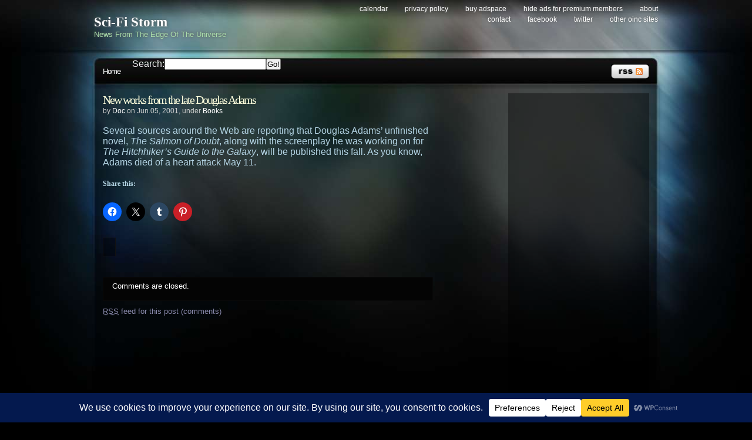

--- FILE ---
content_type: text/html; charset=UTF-8
request_url: https://scifistorm.org/2001/06/05/new-works-from-the-late-douglas-adams/
body_size: 84381
content:
<!DOCTYPE html PUBLIC "-//W3C//DTD XHTML 1.0 Transitional//EN"
"http://www.w3.org/TR/xhtml1/DTD/xhtml1-transitional.dtd"><html
xmlns=http://www.w3.org/1999/xhtml xml:lang=en lang=en><head><meta
http-equiv="Content-Type" content="text/html; charset=UTF-8"><title>New works from the late Douglas Adams &laquo;  Sci-Fi Storm</title><meta
name="generator" content="WordPress 6.9"><meta
name="robots" content="follow, all"><meta
name="keywords" content="science fiction news,sci-fi news,scifi news,sci fi news"><meta
name="news_keywords" content="science fiction,sci-fi,scifi,sci fi"><link
rel=stylesheet href=https://scifistorm.org/wp-content/themes/stormdelta/style.css type=text/css media=screen><link
rel=alternate type=application/rss+xml title="Sci-Fi Storm RSS Feed" href=https://scifistorm.org/feed/ ><link
rel=pingback href=https://scifistorm.org/xmlrpc.php><!--[if lt IE 8]><link
href=https://scifistorm.org/wp-content/themes/stormdelta/ie.css rel=stylesheet type=text/css>
<![endif]--><!--[if lt IE 7]><link
href=https://scifistorm.org/wp-content/themes/stormdelta/ie6.css rel=stylesheet type=text/css> <script src=http://ie7-js.googlecode.com/svn/version/2.0(beta3)/IE7.js type=text/javascript></script> <![endif]--><meta
name='robots' content='max-image-preview:large'><link
rel=dns-prefetch href=//secure.gravatar.com><link
rel=dns-prefetch href=//stats.wp.com><link
rel=dns-prefetch href=//v0.wordpress.com><link
rel=dns-prefetch href=//jetpack.wordpress.com><link
rel=dns-prefetch href=//s0.wp.com><link
rel=dns-prefetch href=//public-api.wordpress.com><link
rel=dns-prefetch href=//0.gravatar.com><link
rel=dns-prefetch href=//1.gravatar.com><link
rel=dns-prefetch href=//2.gravatar.com><link
rel=alternate title="oEmbed (JSON)" type=application/json+oembed href="https://scifistorm.org/wp-json/oembed/1.0/embed?url=https%3A%2F%2Fscifistorm.org%2F2001%2F06%2F05%2Fnew-works-from-the-late-douglas-adams%2F"><link
rel=alternate title="oEmbed (XML)" type=text/xml+oembed href="https://scifistorm.org/wp-json/oembed/1.0/embed?url=https%3A%2F%2Fscifistorm.org%2F2001%2F06%2F05%2Fnew-works-from-the-late-douglas-adams%2F&#038;format=xml"> <script data-cfasync=false data-wpfc-render=false>(function () {
			window.dataLayer = window.dataLayer || [];function gtag(){dataLayer.push(arguments);}

			// Set the developer ID.
			gtag('set', 'developer_id.dMmRkYz', true);

			// Set default consent state based on plugin settings.
			gtag('consent', 'default', {
				'ad_storage': 'denied',
				'analytics_storage': 'denied',
				'ad_user_data': 'denied',
				'ad_personalization': 'denied',
				'security_storage': 'granted',
				'functionality_storage': 'granted',
				'wait_for_update': 500,
			});
		})();</script>  <script src="//www.googletagmanager.com/gtag/js?id=G-LXPLHWYWFJ"  data-cfasync=false data-wpfc-render=false type=text/javascript async></script> <script data-cfasync=false data-wpfc-render=false type=text/javascript>var mi_version = '9.11.0';
				var mi_track_user = true;
				var mi_no_track_reason = '';
								var MonsterInsightsDefaultLocations = {"page_location":"https:\/\/scifistorm.org\/2001\/06\/05\/new-works-from-the-late-douglas-adams\/"};
								if ( typeof MonsterInsightsPrivacyGuardFilter === 'function' ) {
					var MonsterInsightsLocations = (typeof MonsterInsightsExcludeQuery === 'object') ? MonsterInsightsPrivacyGuardFilter( MonsterInsightsExcludeQuery ) : MonsterInsightsPrivacyGuardFilter( MonsterInsightsDefaultLocations );
				} else {
					var MonsterInsightsLocations = (typeof MonsterInsightsExcludeQuery === 'object') ? MonsterInsightsExcludeQuery : MonsterInsightsDefaultLocations;
				}

								var disableStrs = [
										'ga-disable-G-LXPLHWYWFJ',
									];

				/* Function to detect opted out users */
				function __gtagTrackerIsOptedOut() {
					for (var index = 0; index < disableStrs.length; index++) {
						if (document.cookie.indexOf(disableStrs[index] + '=true') > -1) {
							return true;
						}
					}

					return false;
				}

				/* Disable tracking if the opt-out cookie exists. */
				if (__gtagTrackerIsOptedOut()) {
					for (var index = 0; index < disableStrs.length; index++) {
						window[disableStrs[index]] = true;
					}
				}

				/* Opt-out function */
				function __gtagTrackerOptout() {
					for (var index = 0; index < disableStrs.length; index++) {
						document.cookie = disableStrs[index] + '=true; expires=Thu, 31 Dec 2099 23:59:59 UTC; path=/';
						window[disableStrs[index]] = true;
					}
				}

				if ('undefined' === typeof gaOptout) {
					function gaOptout() {
						__gtagTrackerOptout();
					}
				}
								window.dataLayer = window.dataLayer || [];

				window.MonsterInsightsDualTracker = {
					helpers: {},
					trackers: {},
				};
				if (mi_track_user) {
					function __gtagDataLayer() {
						dataLayer.push(arguments);
					}

					function __gtagTracker(type, name, parameters) {
						if (!parameters) {
							parameters = {};
						}

						if (parameters.send_to) {
							__gtagDataLayer.apply(null, arguments);
							return;
						}

						if (type === 'event') {
														parameters.send_to = monsterinsights_frontend.v4_id;
							var hookName = name;
							if (typeof parameters['event_category'] !== 'undefined') {
								hookName = parameters['event_category'] + ':' + name;
							}

							if (typeof MonsterInsightsDualTracker.trackers[hookName] !== 'undefined') {
								MonsterInsightsDualTracker.trackers[hookName](parameters);
							} else {
								__gtagDataLayer('event', name, parameters);
							}
							
						} else {
							__gtagDataLayer.apply(null, arguments);
						}
					}

					__gtagTracker('js', new Date());
					__gtagTracker('set', {
						'developer_id.dZGIzZG': true,
											});
					if ( MonsterInsightsLocations.page_location ) {
						__gtagTracker('set', MonsterInsightsLocations);
					}
										__gtagTracker('config', 'G-LXPLHWYWFJ', {"forceSSL":"true","anonymize_ip":"true"} );
										window.gtag = __gtagTracker;										(function () {
						/* https://developers.google.com/analytics/devguides/collection/analyticsjs/ */
						/* ga and __gaTracker compatibility shim. */
						var noopfn = function () {
							return null;
						};
						var newtracker = function () {
							return new Tracker();
						};
						var Tracker = function () {
							return null;
						};
						var p = Tracker.prototype;
						p.get = noopfn;
						p.set = noopfn;
						p.send = function () {
							var args = Array.prototype.slice.call(arguments);
							args.unshift('send');
							__gaTracker.apply(null, args);
						};
						var __gaTracker = function () {
							var len = arguments.length;
							if (len === 0) {
								return;
							}
							var f = arguments[len - 1];
							if (typeof f !== 'object' || f === null || typeof f.hitCallback !== 'function') {
								if ('send' === arguments[0]) {
									var hitConverted, hitObject = false, action;
									if ('event' === arguments[1]) {
										if ('undefined' !== typeof arguments[3]) {
											hitObject = {
												'eventAction': arguments[3],
												'eventCategory': arguments[2],
												'eventLabel': arguments[4],
												'value': arguments[5] ? arguments[5] : 1,
											}
										}
									}
									if ('pageview' === arguments[1]) {
										if ('undefined' !== typeof arguments[2]) {
											hitObject = {
												'eventAction': 'page_view',
												'page_path': arguments[2],
											}
										}
									}
									if (typeof arguments[2] === 'object') {
										hitObject = arguments[2];
									}
									if (typeof arguments[5] === 'object') {
										Object.assign(hitObject, arguments[5]);
									}
									if ('undefined' !== typeof arguments[1].hitType) {
										hitObject = arguments[1];
										if ('pageview' === hitObject.hitType) {
											hitObject.eventAction = 'page_view';
										}
									}
									if (hitObject) {
										action = 'timing' === arguments[1].hitType ? 'timing_complete' : hitObject.eventAction;
										hitConverted = mapArgs(hitObject);
										__gtagTracker('event', action, hitConverted);
									}
								}
								return;
							}

							function mapArgs(args) {
								var arg, hit = {};
								var gaMap = {
									'eventCategory': 'event_category',
									'eventAction': 'event_action',
									'eventLabel': 'event_label',
									'eventValue': 'event_value',
									'nonInteraction': 'non_interaction',
									'timingCategory': 'event_category',
									'timingVar': 'name',
									'timingValue': 'value',
									'timingLabel': 'event_label',
									'page': 'page_path',
									'location': 'page_location',
									'title': 'page_title',
									'referrer' : 'page_referrer',
								};
								for (arg in args) {
																		if (!(!args.hasOwnProperty(arg) || !gaMap.hasOwnProperty(arg))) {
										hit[gaMap[arg]] = args[arg];
									} else {
										hit[arg] = args[arg];
									}
								}
								return hit;
							}

							try {
								f.hitCallback();
							} catch (ex) {
							}
						};
						__gaTracker.create = newtracker;
						__gaTracker.getByName = newtracker;
						__gaTracker.getAll = function () {
							return [];
						};
						__gaTracker.remove = noopfn;
						__gaTracker.loaded = true;
						window['__gaTracker'] = __gaTracker;
					})();
									} else {
										console.log("");
					(function () {
						function __gtagTracker() {
							return null;
						}

						window['__gtagTracker'] = __gtagTracker;
						window['gtag'] = __gtagTracker;
					})();
									}</script> <style id=wp-img-auto-sizes-contain-inline-css type=text/css>img:is([sizes=auto i],[sizes^="auto," i]){contain-intrinsic-size:3000px 1500px}
/*# sourceURL=wp-img-auto-sizes-contain-inline-css */</style><style id=wp-emoji-styles-inline-css type=text/css>img.wp-smiley, img.emoji {
		display: inline !important;
		border: none !important;
		box-shadow: none !important;
		height: 1em !important;
		width: 1em !important;
		margin: 0 0.07em !important;
		vertical-align: -0.1em !important;
		background: none !important;
		padding: 0 !important;
	}
/*# sourceURL=wp-emoji-styles-inline-css */</style><style id=wp-block-library-inline-css type=text/css>/*<![CDATA[*/:root{--wp-block-synced-color:#7a00df;--wp-block-synced-color--rgb:122,0,223;--wp-bound-block-color:var(--wp-block-synced-color);--wp-editor-canvas-background:#ddd;--wp-admin-theme-color:#007cba;--wp-admin-theme-color--rgb:0,124,186;--wp-admin-theme-color-darker-10:#006ba1;--wp-admin-theme-color-darker-10--rgb:0,107,160.5;--wp-admin-theme-color-darker-20:#005a87;--wp-admin-theme-color-darker-20--rgb:0,90,135;--wp-admin-border-width-focus:2px}@media (min-resolution:192dpi){:root{--wp-admin-border-width-focus:1.5px}}.wp-element-button{cursor:pointer}:root .has-very-light-gray-background-color{background-color:#eee}:root .has-very-dark-gray-background-color{background-color:#313131}:root .has-very-light-gray-color{color:#eee}:root .has-very-dark-gray-color{color:#313131}:root .has-vivid-green-cyan-to-vivid-cyan-blue-gradient-background{background:linear-gradient(135deg,#00d084,#0693e3)}:root .has-purple-crush-gradient-background{background:linear-gradient(135deg,#34e2e4,#4721fb 50%,#ab1dfe)}:root .has-hazy-dawn-gradient-background{background:linear-gradient(135deg,#faaca8,#dad0ec)}:root .has-subdued-olive-gradient-background{background:linear-gradient(135deg,#fafae1,#67a671)}:root .has-atomic-cream-gradient-background{background:linear-gradient(135deg,#fdd79a,#004a59)}:root .has-nightshade-gradient-background{background:linear-gradient(135deg,#330968,#31cdcf)}:root .has-midnight-gradient-background{background:linear-gradient(135deg,#020381,#2874fc)}:root{--wp--preset--font-size--normal:16px;--wp--preset--font-size--huge:42px}.has-regular-font-size{font-size:1em}.has-larger-font-size{font-size:2.625em}.has-normal-font-size{font-size:var(--wp--preset--font-size--normal)}.has-huge-font-size{font-size:var(--wp--preset--font-size--huge)}.has-text-align-center{text-align:center}.has-text-align-left{text-align:left}.has-text-align-right{text-align:right}.has-fit-text{white-space:nowrap!important}#end-resizable-editor-section{display:none}.aligncenter{clear:both}.items-justified-left{justify-content:flex-start}.items-justified-center{justify-content:center}.items-justified-right{justify-content:flex-end}.items-justified-space-between{justify-content:space-between}.screen-reader-text{border:0;clip-path:inset(50%);height:1px;margin:-1px;overflow:hidden;padding:0;position:absolute;width:1px;word-wrap:normal!important}.screen-reader-text:focus{background-color:#ddd;clip-path:none;color:#444;display:block;font-size:1em;height:auto;left:5px;line-height:normal;padding:15px 23px 14px;text-decoration:none;top:5px;width:auto;z-index:100000}html :where(.has-border-color){border-style:solid}html :where([style*=border-top-color]){border-top-style:solid}html :where([style*=border-right-color]){border-right-style:solid}html :where([style*=border-bottom-color]){border-bottom-style:solid}html :where([style*=border-left-color]){border-left-style:solid}html :where([style*=border-width]){border-style:solid}html :where([style*=border-top-width]){border-top-style:solid}html :where([style*=border-right-width]){border-right-style:solid}html :where([style*=border-bottom-width]){border-bottom-style:solid}html :where([style*=border-left-width]){border-left-style:solid}html :where(img[class*=wp-image-]){height:auto;max-width:100%}:where(figure){margin:0 0 1em}html :where(.is-position-sticky){--wp-admin--admin-bar--position-offset:var(--wp-admin--admin-bar--height,0px)}@media screen and (max-width:600px){html :where(.is-position-sticky){--wp-admin--admin-bar--position-offset:0px}}

/*# sourceURL=wp-block-library-inline-css *//*]]>*/</style><style id=global-styles-inline-css type=text/css>/*<![CDATA[*/:root{--wp--preset--aspect-ratio--square: 1;--wp--preset--aspect-ratio--4-3: 4/3;--wp--preset--aspect-ratio--3-4: 3/4;--wp--preset--aspect-ratio--3-2: 3/2;--wp--preset--aspect-ratio--2-3: 2/3;--wp--preset--aspect-ratio--16-9: 16/9;--wp--preset--aspect-ratio--9-16: 9/16;--wp--preset--color--black: #000000;--wp--preset--color--cyan-bluish-gray: #abb8c3;--wp--preset--color--white: #ffffff;--wp--preset--color--pale-pink: #f78da7;--wp--preset--color--vivid-red: #cf2e2e;--wp--preset--color--luminous-vivid-orange: #ff6900;--wp--preset--color--luminous-vivid-amber: #fcb900;--wp--preset--color--light-green-cyan: #7bdcb5;--wp--preset--color--vivid-green-cyan: #00d084;--wp--preset--color--pale-cyan-blue: #8ed1fc;--wp--preset--color--vivid-cyan-blue: #0693e3;--wp--preset--color--vivid-purple: #9b51e0;--wp--preset--gradient--vivid-cyan-blue-to-vivid-purple: linear-gradient(135deg,rgb(6,147,227) 0%,rgb(155,81,224) 100%);--wp--preset--gradient--light-green-cyan-to-vivid-green-cyan: linear-gradient(135deg,rgb(122,220,180) 0%,rgb(0,208,130) 100%);--wp--preset--gradient--luminous-vivid-amber-to-luminous-vivid-orange: linear-gradient(135deg,rgb(252,185,0) 0%,rgb(255,105,0) 100%);--wp--preset--gradient--luminous-vivid-orange-to-vivid-red: linear-gradient(135deg,rgb(255,105,0) 0%,rgb(207,46,46) 100%);--wp--preset--gradient--very-light-gray-to-cyan-bluish-gray: linear-gradient(135deg,rgb(238,238,238) 0%,rgb(169,184,195) 100%);--wp--preset--gradient--cool-to-warm-spectrum: linear-gradient(135deg,rgb(74,234,220) 0%,rgb(151,120,209) 20%,rgb(207,42,186) 40%,rgb(238,44,130) 60%,rgb(251,105,98) 80%,rgb(254,248,76) 100%);--wp--preset--gradient--blush-light-purple: linear-gradient(135deg,rgb(255,206,236) 0%,rgb(152,150,240) 100%);--wp--preset--gradient--blush-bordeaux: linear-gradient(135deg,rgb(254,205,165) 0%,rgb(254,45,45) 50%,rgb(107,0,62) 100%);--wp--preset--gradient--luminous-dusk: linear-gradient(135deg,rgb(255,203,112) 0%,rgb(199,81,192) 50%,rgb(65,88,208) 100%);--wp--preset--gradient--pale-ocean: linear-gradient(135deg,rgb(255,245,203) 0%,rgb(182,227,212) 50%,rgb(51,167,181) 100%);--wp--preset--gradient--electric-grass: linear-gradient(135deg,rgb(202,248,128) 0%,rgb(113,206,126) 100%);--wp--preset--gradient--midnight: linear-gradient(135deg,rgb(2,3,129) 0%,rgb(40,116,252) 100%);--wp--preset--font-size--small: 13px;--wp--preset--font-size--medium: 20px;--wp--preset--font-size--large: 36px;--wp--preset--font-size--x-large: 42px;--wp--preset--spacing--20: 0.44rem;--wp--preset--spacing--30: 0.67rem;--wp--preset--spacing--40: 1rem;--wp--preset--spacing--50: 1.5rem;--wp--preset--spacing--60: 2.25rem;--wp--preset--spacing--70: 3.38rem;--wp--preset--spacing--80: 5.06rem;--wp--preset--shadow--natural: 6px 6px 9px rgba(0, 0, 0, 0.2);--wp--preset--shadow--deep: 12px 12px 50px rgba(0, 0, 0, 0.4);--wp--preset--shadow--sharp: 6px 6px 0px rgba(0, 0, 0, 0.2);--wp--preset--shadow--outlined: 6px 6px 0px -3px rgb(255, 255, 255), 6px 6px rgb(0, 0, 0);--wp--preset--shadow--crisp: 6px 6px 0px rgb(0, 0, 0);}:where(.is-layout-flex){gap: 0.5em;}:where(.is-layout-grid){gap: 0.5em;}body .is-layout-flex{display: flex;}.is-layout-flex{flex-wrap: wrap;align-items: center;}.is-layout-flex > :is(*, div){margin: 0;}body .is-layout-grid{display: grid;}.is-layout-grid > :is(*, div){margin: 0;}:where(.wp-block-columns.is-layout-flex){gap: 2em;}:where(.wp-block-columns.is-layout-grid){gap: 2em;}:where(.wp-block-post-template.is-layout-flex){gap: 1.25em;}:where(.wp-block-post-template.is-layout-grid){gap: 1.25em;}.has-black-color{color: var(--wp--preset--color--black) !important;}.has-cyan-bluish-gray-color{color: var(--wp--preset--color--cyan-bluish-gray) !important;}.has-white-color{color: var(--wp--preset--color--white) !important;}.has-pale-pink-color{color: var(--wp--preset--color--pale-pink) !important;}.has-vivid-red-color{color: var(--wp--preset--color--vivid-red) !important;}.has-luminous-vivid-orange-color{color: var(--wp--preset--color--luminous-vivid-orange) !important;}.has-luminous-vivid-amber-color{color: var(--wp--preset--color--luminous-vivid-amber) !important;}.has-light-green-cyan-color{color: var(--wp--preset--color--light-green-cyan) !important;}.has-vivid-green-cyan-color{color: var(--wp--preset--color--vivid-green-cyan) !important;}.has-pale-cyan-blue-color{color: var(--wp--preset--color--pale-cyan-blue) !important;}.has-vivid-cyan-blue-color{color: var(--wp--preset--color--vivid-cyan-blue) !important;}.has-vivid-purple-color{color: var(--wp--preset--color--vivid-purple) !important;}.has-black-background-color{background-color: var(--wp--preset--color--black) !important;}.has-cyan-bluish-gray-background-color{background-color: var(--wp--preset--color--cyan-bluish-gray) !important;}.has-white-background-color{background-color: var(--wp--preset--color--white) !important;}.has-pale-pink-background-color{background-color: var(--wp--preset--color--pale-pink) !important;}.has-vivid-red-background-color{background-color: var(--wp--preset--color--vivid-red) !important;}.has-luminous-vivid-orange-background-color{background-color: var(--wp--preset--color--luminous-vivid-orange) !important;}.has-luminous-vivid-amber-background-color{background-color: var(--wp--preset--color--luminous-vivid-amber) !important;}.has-light-green-cyan-background-color{background-color: var(--wp--preset--color--light-green-cyan) !important;}.has-vivid-green-cyan-background-color{background-color: var(--wp--preset--color--vivid-green-cyan) !important;}.has-pale-cyan-blue-background-color{background-color: var(--wp--preset--color--pale-cyan-blue) !important;}.has-vivid-cyan-blue-background-color{background-color: var(--wp--preset--color--vivid-cyan-blue) !important;}.has-vivid-purple-background-color{background-color: var(--wp--preset--color--vivid-purple) !important;}.has-black-border-color{border-color: var(--wp--preset--color--black) !important;}.has-cyan-bluish-gray-border-color{border-color: var(--wp--preset--color--cyan-bluish-gray) !important;}.has-white-border-color{border-color: var(--wp--preset--color--white) !important;}.has-pale-pink-border-color{border-color: var(--wp--preset--color--pale-pink) !important;}.has-vivid-red-border-color{border-color: var(--wp--preset--color--vivid-red) !important;}.has-luminous-vivid-orange-border-color{border-color: var(--wp--preset--color--luminous-vivid-orange) !important;}.has-luminous-vivid-amber-border-color{border-color: var(--wp--preset--color--luminous-vivid-amber) !important;}.has-light-green-cyan-border-color{border-color: var(--wp--preset--color--light-green-cyan) !important;}.has-vivid-green-cyan-border-color{border-color: var(--wp--preset--color--vivid-green-cyan) !important;}.has-pale-cyan-blue-border-color{border-color: var(--wp--preset--color--pale-cyan-blue) !important;}.has-vivid-cyan-blue-border-color{border-color: var(--wp--preset--color--vivid-cyan-blue) !important;}.has-vivid-purple-border-color{border-color: var(--wp--preset--color--vivid-purple) !important;}.has-vivid-cyan-blue-to-vivid-purple-gradient-background{background: var(--wp--preset--gradient--vivid-cyan-blue-to-vivid-purple) !important;}.has-light-green-cyan-to-vivid-green-cyan-gradient-background{background: var(--wp--preset--gradient--light-green-cyan-to-vivid-green-cyan) !important;}.has-luminous-vivid-amber-to-luminous-vivid-orange-gradient-background{background: var(--wp--preset--gradient--luminous-vivid-amber-to-luminous-vivid-orange) !important;}.has-luminous-vivid-orange-to-vivid-red-gradient-background{background: var(--wp--preset--gradient--luminous-vivid-orange-to-vivid-red) !important;}.has-very-light-gray-to-cyan-bluish-gray-gradient-background{background: var(--wp--preset--gradient--very-light-gray-to-cyan-bluish-gray) !important;}.has-cool-to-warm-spectrum-gradient-background{background: var(--wp--preset--gradient--cool-to-warm-spectrum) !important;}.has-blush-light-purple-gradient-background{background: var(--wp--preset--gradient--blush-light-purple) !important;}.has-blush-bordeaux-gradient-background{background: var(--wp--preset--gradient--blush-bordeaux) !important;}.has-luminous-dusk-gradient-background{background: var(--wp--preset--gradient--luminous-dusk) !important;}.has-pale-ocean-gradient-background{background: var(--wp--preset--gradient--pale-ocean) !important;}.has-electric-grass-gradient-background{background: var(--wp--preset--gradient--electric-grass) !important;}.has-midnight-gradient-background{background: var(--wp--preset--gradient--midnight) !important;}.has-small-font-size{font-size: var(--wp--preset--font-size--small) !important;}.has-medium-font-size{font-size: var(--wp--preset--font-size--medium) !important;}.has-large-font-size{font-size: var(--wp--preset--font-size--large) !important;}.has-x-large-font-size{font-size: var(--wp--preset--font-size--x-large) !important;}
/*# sourceURL=global-styles-inline-css *//*]]>*/</style><style id=classic-theme-styles-inline-css type=text/css>/*! This file is auto-generated */
.wp-block-button__link{color:#fff;background-color:#32373c;border-radius:9999px;box-shadow:none;text-decoration:none;padding:calc(.667em + 2px) calc(1.333em + 2px);font-size:1.125em}.wp-block-file__button{background:#32373c;color:#fff;text-decoration:none}
/*# sourceURL=/wp-includes/css/classic-themes.min.css */</style><link
rel=stylesheet id=wpconsent-placeholders-css-css href=https://scifistorm.org/wp-content/plugins/wpconsent-cookies-banner-privacy-suite/build/placeholders.css.css type=text/css media=all><style id=wpconsent-placeholders-css-inline-css type=text/css>/*<![CDATA[*/:root{--wpconsent-z-index: 900000; --wpconsent-background: #04194e; --wpconsent-text: #ffffff; --wpconsent-outline-color: rgba(255, 255, 255, 0.2); --wpconsent-accept-bg: #ffcd2a; --wpconsent-cancel-bg: #ffffff; --wpconsent-preferences-bg: #ffffff; --wpconsent-accept-color: #000000; --wpconsent-cancel-color: #000000; --wpconsent-preferences-color: #000000; --wpconsent-font-size: 16px;}
/*# sourceURL=wpconsent-placeholders-css-inline-css *//*]]>*/</style><link
rel=stylesheet id=sharedaddy-css href=https://scifistorm.org/wp-content/plugins/jetpack/modules/sharedaddy/sharing.css type=text/css media=all><link
rel=stylesheet id=social-logos-css href=https://scifistorm.org/wp-content/plugins/jetpack/_inc/social-logos/social-logos.min.css type=text/css media=all><style id=quads-styles-inline-css type=text/css>.quads-location ins.adsbygoogle {
        background: transparent !important;
    }.quads-location .quads_rotator_img{ opacity:1 !important;}
    .quads.quads_ad_container { display: grid; grid-template-columns: auto; grid-gap: 10px; padding: 10px; }
    .grid_image{animation: fadeIn 0.5s;-webkit-animation: fadeIn 0.5s;-moz-animation: fadeIn 0.5s;
        -o-animation: fadeIn 0.5s;-ms-animation: fadeIn 0.5s;}
    .quads-ad-label { font-size: 12px; text-align: center; color: #333;}
    .quads_click_impression { display: none;} .quads-location, .quads-ads-space{max-width:100%;} @media only screen and (max-width: 480px) { .quads-ads-space, .penci-builder-element .quads-ads-space{max-width:340px;}}
/*# sourceURL=quads-styles-inline-css */</style> <script type=text/javascript src=https://scifistorm.org/wp-content/themes/stormdelta/js/sfhover.js id=sfhover-js></script> <script type=text/javascript src=https://scifistorm.org/wp-content/plugins/google-analytics-for-wordpress/assets/js/frontend-gtag.min.js id=monsterinsights-frontend-script-js async=async data-wp-strategy=async></script> <script data-cfasync=false data-wpfc-render=false type=text/javascript id=monsterinsights-frontend-script-js-extra>var monsterinsights_frontend = {"js_events_tracking":"true","download_extensions":"doc,pdf,ppt,zip,xls,docx,pptx,xlsx","inbound_paths":"[]","home_url":"https:\/\/scifistorm.org","hash_tracking":"false","v4_id":"G-LXPLHWYWFJ"};</script> <link
rel=https://api.w.org/ href=https://scifistorm.org/wp-json/ ><link
rel=alternate title=JSON type=application/json href=https://scifistorm.org/wp-json/wp/v2/posts/145><link
rel=EditURI type=application/rsd+xml title=RSD href=https://scifistorm.org/xmlrpc.php?rsd><link
rel=canonical href=https://scifistorm.org/2001/06/05/new-works-from-the-late-douglas-adams/ ><link
rel=shortlink href=https://wp.me/p3dSem-2l><style>img#wpstats{display:none}</style> <script src=//pagead2.googlesyndication.com/pagead/js/adsbygoogle.js></script><script>document.cookie = 'quads_browser_width='+screen.width;</script> <meta
property="og:type" content="article"><meta
property="og:title" content="New works from the late Douglas Adams"><meta
property="og:url" content="https://scifistorm.org/2001/06/05/new-works-from-the-late-douglas-adams/"><meta
property="og:description" content="Several sources around the Web are reporting that Douglas Adams&#8217; unfinished novel, The Salmon of Doubt, along with the screenplay he was working on for The Hitchhiker&#8217;s Guide to the Gal…"><meta
property="article:published_time" content="2001-06-05T15:37:49+00:00"><meta
property="article:modified_time" content="2014-05-11T13:07:02+00:00"><meta
property="og:site_name" content="Sci-Fi Storm"><meta
property="og:image" content="https://s0.wp.com/i/blank.jpg"><meta
property="og:image:width" content="200"><meta
property="og:image:height" content="200"><meta
property="og:image:alt" content=""><meta
property="og:locale" content="en_US"><meta
name="twitter:site" content="@scifistorm"><meta
name="twitter:text:title" content="New works from the late Douglas Adams"><meta
name="twitter:card" content="summary"></head><body><div
id=wrapper><div
id=header><div
id=logo><h1><a
href=https://scifistorm.org>Sci-Fi Storm</a></h1>
<span>News From The Edge Of The Universe</span></div><div
id=topright><ul>
<li
class="page_item page-item-3443"><a
href=https://scifistorm.org/calendar/ >Calendar</a></li>
<li
class="page_item page-item-21798"><a
href=https://scifistorm.org/privacy-policy/ >Privacy Policy</a></li>
<li
class="page_item page-item-22216"><a
href=https://scifistorm.org/buy-adspace/ >Buy Adspace</a></li>
<li
class="page_item page-item-22223"><a
href=https://scifistorm.org/disable-ads/ >Hide Ads for Premium Members</a></li>
<li
class="page_item page-item-2 page_item_has_children"><a
href=https://scifistorm.org/about/ >About</a></li>
<li
class="page_item page-item-4"><a
href=https://scifistorm.org/contact/ >Contact</a></li>
<li><a
href=http://www.facebook.com/scifistorm>Facebook</a></li>
<li><a
href=http://www.twitter.com/scifistorm>Twitter</a></li>
<li><a
href=http://www.oinc.net/ >Other OINC Sites</a></li></ul></div><div
class=cleared></div></div><div
id=catnav><div
id=toprss><a
href=https://scifistorm.org/feed/ ><img
src=https://scifistorm.org/wp-content/themes/stormdelta/images/rss-trans.png alt="Sci-Fi Storm" width=65 height=24></a></div><ul
id=nav>
<li><a
href=https://scifistorm.org>Home</a></li>
<li><form
action=https://scifistorm.org/ id=searchform><div
class=search><label
for=s id=nav>Search:</label><input
type=text class=text value name=s id=s><input
class=button type=submit value=Go!></div></form></li></ul></div><div
class=cleared></div><div
id=main><div
id=contentwrapper><div
class=topPost><h2 class="topTitle"><a
href=https://scifistorm.org/2001/06/05/new-works-from-the-late-douglas-adams/ >New works from the late Douglas Adams</a></h2><p
class=topMeta>by <a
href=https://scifistorm.org/author/doc/ title="Posts by Doc" rel=author>Doc</a> on Jun.05, 2001, under <a
href=https://scifistorm.org/category/books/ rel="category tag">Books</a></p><div
class=topContent><p>Several sources around the Web are reporting that Douglas Adams&#8217; unfinished novel, <i>The Salmon of Doubt</i>, along with the screenplay he was working on for <i>The Hitchhiker&#8217;s Guide to the Galaxy</i>, will be published this fall. As you know, Adams died of a heart attack May 11.</p><div
class="sharedaddy sd-sharing-enabled"><div
class="robots-nocontent sd-block sd-social sd-social-icon sd-sharing"><h3 class="sd-title">Share this:</h3><div
class=sd-content><ul><li
class=share-facebook><a
rel="nofollow noopener noreferrer"
data-shared=sharing-facebook-145
class="share-facebook sd-button share-icon no-text"
href="https://scifistorm.org/2001/06/05/new-works-from-the-late-douglas-adams/?share=facebook"
target=_blank
aria-labelledby=sharing-facebook-145
>
<span
id=sharing-facebook-145 hidden>Click to share on Facebook (Opens in new window)</span>
<span>Facebook</span>
</a></li><li
class=share-twitter><a
rel="nofollow noopener noreferrer"
data-shared=sharing-twitter-145
class="share-twitter sd-button share-icon no-text"
href="https://scifistorm.org/2001/06/05/new-works-from-the-late-douglas-adams/?share=twitter"
target=_blank
aria-labelledby=sharing-twitter-145
>
<span
id=sharing-twitter-145 hidden>Click to share on X (Opens in new window)</span>
<span>X</span>
</a></li><li
class=share-tumblr><a
rel="nofollow noopener noreferrer"
data-shared=sharing-tumblr-145
class="share-tumblr sd-button share-icon no-text"
href="https://scifistorm.org/2001/06/05/new-works-from-the-late-douglas-adams/?share=tumblr"
target=_blank
aria-labelledby=sharing-tumblr-145
>
<span
id=sharing-tumblr-145 hidden>Click to share on Tumblr (Opens in new window)</span>
<span>Tumblr</span>
</a></li><li
class=share-pinterest><a
rel="nofollow noopener noreferrer"
data-shared=sharing-pinterest-145
class="share-pinterest sd-button share-icon no-text"
href="https://scifistorm.org/2001/06/05/new-works-from-the-late-douglas-adams/?share=pinterest"
target=_blank
aria-labelledby=sharing-pinterest-145
>
<span
id=sharing-pinterest-145 hidden>Click to share on Pinterest (Opens in new window)</span>
<span>Pinterest</span>
</a></li><li
class=share-end></li></ul></div></div></div></div><div
class=cleared></div>
<span
class=linkpages></span><div
class=cleared></div>
<span
class=topTags></span><div
class=cleared></div></div>
<br><small></small><div
id=comments><p
class=nocomments>Comments are closed.</p></div><div
id=extrastuff>
<span
id=rssleft><a
href=https://scifistorm.org/2001/06/05/new-works-from-the-late-douglas-adams/feed/ ><abbr
title="Really Simple Syndication">RSS</abbr> feed for this post (comments)</a></span><span
id=trackright></span><div
class=cleared></div></div></div><div
id=sidebars><div
id=sidebar_full><ul><li
id=adswidget1-quick-adsense-reloaded-2 class="sidebaritem quads-ad1_widget"><div
class=sidebarbox><div
id=quads-ad1_widget style=margin0px0px0px0pxpadding0px0px0px0px>
 <script >var quads_screen_width = document.body.clientWidth;
if ( quads_screen_width >= 1140 ) {document.write('<ins class=adsbygoogle style=display:inline-block;width:240px;height:600px; data-ad-client=pub-2617606130800555 data-ad-slot=4036598652 ></ins>');
            (adsbygoogle = window.adsbygoogle || []).push({});
            }if ( quads_screen_width >= 1024  && quads_screen_width < 1140 ) {document.write('<ins class=adsbygoogle style=display:inline-block;width:240px;height:600px; data-ad-client=pub-2617606130800555 data-ad-slot=4036598652 ></ins>');
            (adsbygoogle = window.adsbygoogle || []).push({});
            }if ( quads_screen_width >= 768  && quads_screen_width < 1024 ) {document.write('<ins class=adsbygoogle style=display:inline-block;width:240px;height:600px; data-ad-client=pub-2617606130800555 data-ad-slot=4036598652 ></ins>');
            (adsbygoogle = window.adsbygoogle || []).push({});
            }if ( quads_screen_width < 768 ) {document.write('<ins class=adsbygoogle style=display:inline-block;width:240px;height:600px; data-ad-client=pub-2617606130800555 data-ad-slot=4036598652 ></ins>');
            (adsbygoogle = window.adsbygoogle || []).push({});
            }</script> </div></div></li></ul></div><div
id=sidebar_left><ul>
<li
id=categories-3 class="sidebaritem widget_categories"><div
class=sidebarbox><h2 class="widgettitle">Categories</h2><form
action=https://scifistorm.org method=get><label
class=screen-reader-text for=cat>Categories</label><select
name=cat id=cat class=postform><option
value=-1>Select Category</option><option
class=level-0 value=47>Audio</option><option
class=level-0 value=425>Awards</option><option
class=level-0 value=32>Books</option><option
class=level-0 value=1255>Business</option><option
class=level-0 value=49>Comics</option><option
class=level-0 value=33>Conventions</option><option
class=level-0 value=1069>Editorial</option><option
class=level-0 value=44>Features</option><option
class=level-0 value=225>Fun Stuff</option><option
class=level-0 value=34>Games</option><option
class=level-0 value=401>Gear</option><option
class=level-0 value=1>General News</option><option
class=level-0 value=35>Interviews</option><option
class=level-0 value=36>Movies</option><option
class=level-0 value=436>Obituaries</option><option
class=level-0 value=418>Online Video</option><option
class=level-0 value=1198>Politics</option><option
class=level-0 value=38>Sci-Fi Storm</option><option
class=level-0 value=45>Science</option><option
class=level-0 value=39>Stories</option><option
class=level-0 value=40>Television</option><option
class=level-0 value=41>Video/DVD</option><option
class=level-0 value=42>Web Sites</option>
</select></form><script type=text/javascript>/*<![CDATA[*/( ( dropdownId ) => {
	const dropdown = document.getElementById( dropdownId );
	function onSelectChange() {
		setTimeout( () => {
			if ( 'escape' === dropdown.dataset.lastkey ) {
				return;
			}
			if ( dropdown.value && parseInt( dropdown.value ) > 0 && dropdown instanceof HTMLSelectElement ) {
				dropdown.parentElement.submit();
			}
		}, 250 );
	}
	function onKeyUp( event ) {
		if ( 'Escape' === event.key ) {
			dropdown.dataset.lastkey = 'escape';
		} else {
			delete dropdown.dataset.lastkey;
		}
	}
	function onClick() {
		delete dropdown.dataset.lastkey;
	}
	dropdown.addEventListener( 'keyup', onKeyUp );
	dropdown.addEventListener( 'click', onClick );
	dropdown.addEventListener( 'change', onSelectChange );
})( "cat" );

//# sourceURL=WP_Widget_Categories%3A%3Awidget/*]]>*/</script> </div></li></ul></div><div
id=sidebar_right><ul>
<li
id=calendar-5 class="sidebaritem widget_calendar"><div
class=sidebarbox><h2 class="widgettitle">Archives</h2><div
id=calendar_wrap class=calendar_wrap><table
id=wp-calendar class=wp-calendar-table><caption>June 2001</caption><thead><tr><th
scope=col aria-label=Sunday>S</th><th
scope=col aria-label=Monday>M</th><th
scope=col aria-label=Tuesday>T</th><th
scope=col aria-label=Wednesday>W</th><th
scope=col aria-label=Thursday>T</th><th
scope=col aria-label=Friday>F</th><th
scope=col aria-label=Saturday>S</th></tr></thead><tbody><tr><td
colspan=5 class=pad>&nbsp;</td><td>1</td><td><a
href=https://scifistorm.org/2001/06/02/ aria-label="Posts published on June 2, 2001">2</a></td></tr><tr><td>3</td><td>4</td><td><a
href=https://scifistorm.org/2001/06/05/ aria-label="Posts published on June 5, 2001">5</a></td><td>6</td><td>7</td><td><a
href=https://scifistorm.org/2001/06/08/ aria-label="Posts published on June 8, 2001">8</a></td><td>9</td></tr><tr><td>10</td><td><a
href=https://scifistorm.org/2001/06/11/ aria-label="Posts published on June 11, 2001">11</a></td><td>12</td><td><a
href=https://scifistorm.org/2001/06/13/ aria-label="Posts published on June 13, 2001">13</a></td><td><a
href=https://scifistorm.org/2001/06/14/ aria-label="Posts published on June 14, 2001">14</a></td><td><a
href=https://scifistorm.org/2001/06/15/ aria-label="Posts published on June 15, 2001">15</a></td><td>16</td></tr><tr><td>17</td><td>18</td><td>19</td><td>20</td><td>21</td><td>22</td><td>23</td></tr><tr><td>24</td><td><a
href=https://scifistorm.org/2001/06/25/ aria-label="Posts published on June 25, 2001">25</a></td><td><a
href=https://scifistorm.org/2001/06/26/ aria-label="Posts published on June 26, 2001">26</a></td><td><a
href=https://scifistorm.org/2001/06/27/ aria-label="Posts published on June 27, 2001">27</a></td><td><a
href=https://scifistorm.org/2001/06/28/ aria-label="Posts published on June 28, 2001">28</a></td><td>29</td><td><a
href=https://scifistorm.org/2001/06/30/ aria-label="Posts published on June 30, 2001">30</a></td></tr></tbody></table><nav
aria-label="Previous and next months" class=wp-calendar-nav>
<span
class=wp-calendar-nav-prev><a
href=https://scifistorm.org/2001/05/ >&laquo; May</a></span>
<span
class=pad>&nbsp;</span>
<span
class=wp-calendar-nav-next><a
href=https://scifistorm.org/2001/07/ >Jul &raquo;</a></span></nav></div></div></li></ul></div><div
class=cleared></div></div><div
class=cleared></div></div><div
id=morefoot><div
class=col1><h3>Looking for something?</h3><p>Use the form below to search the site:</p><form
method=get id=searchform action=https://scifistorm.org/ ><p>
<input
type=text value="Search keywords" name=s id=searchbox onfocus="this.value=''">
<input
type=submit class=submitbutton value="Find it"></p></form><p>Still not finding what you're looking for? Drop a comment on a post or contact us so we can take care of it!</p></div><div
class=col2><div
id=tag_cloud-4 class="widget widget_tag_cloud"><h3>Tags</h3><div
class=tagcloud><a
href=https://scifistorm.org/tag/12-monkeys/ class="tag-cloud-link tag-link-1237 tag-link-position-1" style="font-size: 9.1570247933884pt;" aria-label="12 monkeys (29 items)">12 monkeys</a>
<a
href=https://scifistorm.org/tag/abc/ class="tag-cloud-link tag-link-73 tag-link-position-2" style="font-size: 10.661157024793pt;" aria-label="abc (40 items)">abc</a>
<a
href=https://scifistorm.org/tag/alphas/ class="tag-cloud-link tag-link-768 tag-link-position-3" style="font-size: 10.198347107438pt;" aria-label="alphas (36 items)">alphas</a>
<a
href=https://scifistorm.org/tag/arrow/ class="tag-cloud-link tag-link-1184 tag-link-position-4" style="font-size: 8.2314049586777pt;" aria-label="arrow (24 items)">arrow</a>
<a
href=https://scifistorm.org/tag/avatar/ class="tag-cloud-link tag-link-142 tag-link-position-5" style="font-size: 8pt;" aria-label="avatar (23 items)">avatar</a>
<a
href=https://scifistorm.org/tag/avengers/ class="tag-cloud-link tag-link-1180 tag-link-position-6" style="font-size: 11.123966942149pt;" aria-label="avengers (44 items)">avengers</a>
<a
href=https://scifistorm.org/tag/babylon-5/ class="tag-cloud-link tag-link-340 tag-link-position-7" style="font-size: 8.8099173553719pt;" aria-label="babylon 5 (27 items)">babylon 5</a>
<a
href=https://scifistorm.org/tag/battlestar-galactica/ class="tag-cloud-link tag-link-221 tag-link-position-8" style="font-size: 11.933884297521pt;" aria-label="battlestar galactica (52 items)">battlestar galactica</a>
<a
href=https://scifistorm.org/tag/being-human/ class="tag-cloud-link tag-link-372 tag-link-position-9" style="font-size: 15.520661157025pt;" aria-label="being human (106 items)">being human</a>
<a
href=https://scifistorm.org/tag/caprica/ class="tag-cloud-link tag-link-150 tag-link-position-10" style="font-size: 8.3471074380165pt;" aria-label="caprica (25 items)">caprica</a>
<a
href=https://scifistorm.org/tag/clone-wars/ class="tag-cloud-link tag-link-429 tag-link-position-11" style="font-size: 9.504132231405pt;" aria-label="clone wars (31 items)">clone wars</a>
<a
href=https://scifistorm.org/tag/comic-con/ class="tag-cloud-link tag-link-285 tag-link-position-12" style="font-size: 8.8099173553719pt;" aria-label="comic-con (27 items)">comic-con</a>
<a
href=https://scifistorm.org/tag/continuum/ class="tag-cloud-link tag-link-1166 tag-link-position-13" style="font-size: 9.8512396694215pt;" aria-label="continuum (34 items)">continuum</a>
<a
href=https://scifistorm.org/tag/defiance/ class="tag-cloud-link tag-link-823 tag-link-position-14" style="font-size: 14.710743801653pt;" aria-label="defiance (90 items)">defiance</a>
<a
href=https://scifistorm.org/tag/disney/ class="tag-cloud-link tag-link-77 tag-link-position-15" style="font-size: 14.595041322314pt;" aria-label="disney (88 items)">disney</a>
<a
href=https://scifistorm.org/tag/doctor-who/ class="tag-cloud-link tag-link-108 tag-link-position-16" style="font-size: 20.380165289256pt;" aria-label="doctor who (284 items)">doctor who</a>
<a
href=https://scifistorm.org/tag/eureka/ class="tag-cloud-link tag-link-222 tag-link-position-17" style="font-size: 12.97520661157pt;" aria-label="eureka (64 items)">eureka</a>
<a
href=https://scifistorm.org/tag/fox/ class="tag-cloud-link tag-link-446 tag-link-position-18" style="font-size: 9.1570247933884pt;" aria-label="fox (29 items)">fox</a>
<a
href=https://scifistorm.org/tag/game-of-thrones/ class="tag-cloud-link tag-link-847 tag-link-position-19" style="font-size: 8pt;" aria-label="game of thrones (23 items)">game of thrones</a>
<a
href=https://scifistorm.org/tag/grimm/ class="tag-cloud-link tag-link-754 tag-link-position-20" style="font-size: 9.1570247933884pt;" aria-label="grimm (29 items)">grimm</a>
<a
href=https://scifistorm.org/tag/harry-potter/ class="tag-cloud-link tag-link-84 tag-link-position-21" style="font-size: 12.743801652893pt;" aria-label="harry potter (61 items)">harry potter</a>
<a
href=https://scifistorm.org/tag/haven/ class="tag-cloud-link tag-link-385 tag-link-position-22" style="font-size: 13.785123966942pt;" aria-label="haven (75 items)">haven</a>
<a
href=https://scifistorm.org/tag/helix/ class="tag-cloud-link tag-link-1213 tag-link-position-23" style="font-size: 10.314049586777pt;" aria-label="helix (37 items)">helix</a>
<a
href=https://scifistorm.org/tag/hunger-games/ class="tag-cloud-link tag-link-889 tag-link-position-24" style="font-size: 10.429752066116pt;" aria-label="hunger games (38 items)">hunger games</a>
<a
href=https://scifistorm.org/tag/jms/ class="tag-cloud-link tag-link-70 tag-link-position-25" style="font-size: 8pt;" aria-label="jms (23 items)">jms</a>
<a
href=https://scifistorm.org/tag/lost-girl/ class="tag-cloud-link tag-link-811 tag-link-position-26" style="font-size: 13.206611570248pt;" aria-label="lost girl (67 items)">lost girl</a>
<a
href=https://scifistorm.org/tag/marvel/ class="tag-cloud-link tag-link-148 tag-link-position-27" style="font-size: 16.677685950413pt;" aria-label="marvel (134 items)">marvel</a>
<a
href=https://scifistorm.org/tag/merlin/ class="tag-cloud-link tag-link-167 tag-link-position-28" style="font-size: 12.512396694215pt;" aria-label="merlin (58 items)">merlin</a>
<a
href=https://scifistorm.org/tag/middle-earth/ class="tag-cloud-link tag-link-69 tag-link-position-29" style="font-size: 14.826446280992pt;" aria-label="middle-earth (93 items)">middle-earth</a>
<a
href=https://scifistorm.org/tag/nbc/ class="tag-cloud-link tag-link-168 tag-link-position-30" style="font-size: 10.082644628099pt;" aria-label="nbc (35 items)">nbc</a>
<a
href=https://scifistorm.org/tag/netflix/ class="tag-cloud-link tag-link-1256 tag-link-position-31" style="font-size: 10.314049586777pt;" aria-label="netflix (37 items)">netflix</a>
<a
href=https://scifistorm.org/tag/primeval/ class="tag-cloud-link tag-link-159 tag-link-position-32" style="font-size: 8pt;" aria-label="primeval (23 items)">primeval</a>
<a
href=https://scifistorm.org/tag/sanctuary/ class="tag-cloud-link tag-link-110 tag-link-position-33" style="font-size: 10.892561983471pt;" aria-label="sanctuary (42 items)">sanctuary</a>
<a
href=https://scifistorm.org/tag/sgu/ class="tag-cloud-link tag-link-109 tag-link-position-34" style="font-size: 9.6198347107438pt;" aria-label="sgu (32 items)">sgu</a>
<a
href=https://scifistorm.org/tag/spider-man/ class="tag-cloud-link tag-link-143 tag-link-position-35" style="font-size: 8.3471074380165pt;" aria-label="spider-man (25 items)">spider-man</a>
<a
href=https://scifistorm.org/tag/star-trek/ class="tag-cloud-link tag-link-90 tag-link-position-36" style="font-size: 17.02479338843pt;" aria-label="star trek (142 items)">star trek</a>
<a
href=https://scifistorm.org/tag/star-wars/ class="tag-cloud-link tag-link-75 tag-link-position-37" style="font-size: 20.148760330579pt;" aria-label="star wars (266 items)">star wars</a>
<a
href=https://scifistorm.org/tag/syfy/ class="tag-cloud-link tag-link-169 tag-link-position-38" style="font-size: 22pt;" aria-label="syfy (389 items)">syfy</a>
<a
href=https://scifistorm.org/tag/the-cw/ class="tag-cloud-link tag-link-1123 tag-link-position-39" style="font-size: 8.9256198347107pt;" aria-label="the cw (28 items)">the cw</a>
<a
href=https://scifistorm.org/tag/the-hobbit/ class="tag-cloud-link tag-link-355 tag-link-position-40" style="font-size: 14.595041322314pt;" aria-label="the hobbit (88 items)">the hobbit</a>
<a
href=https://scifistorm.org/tag/tolkien/ class="tag-cloud-link tag-link-68 tag-link-position-41" style="font-size: 8pt;" aria-label="tolkien (23 items)">tolkien</a>
<a
href=https://scifistorm.org/tag/torchwood/ class="tag-cloud-link tag-link-151 tag-link-position-42" style="font-size: 10.198347107438pt;" aria-label="torchwood (36 items)">torchwood</a>
<a
href=https://scifistorm.org/tag/walking-dead/ class="tag-cloud-link tag-link-442 tag-link-position-43" style="font-size: 10.661157024793pt;" aria-label="walking dead (40 items)">walking dead</a>
<a
href=https://scifistorm.org/tag/warehouse-13/ class="tag-cloud-link tag-link-309 tag-link-position-44" style="font-size: 15.520661157025pt;" aria-label="warehouse 13 (105 items)">warehouse 13</a>
<a
href=https://scifistorm.org/tag/x-men/ class="tag-cloud-link tag-link-763 tag-link-position-45" style="font-size: 8.9256198347107pt;" aria-label="x-men (28 items)">x-men</a></div></div></div><div
class=col3><h3>Archives</h3><p>All entries, chronologically...</p><ul>	<li><a
href=https://scifistorm.org/2024/12/ >December 2024</a></li>
<li><a
href=https://scifistorm.org/2022/12/ >December 2022</a></li>
<li><a
href=https://scifistorm.org/2022/09/ >September 2022</a></li>
<li><a
href=https://scifistorm.org/2022/07/ >July 2022</a></li>
<li><a
href=https://scifistorm.org/2021/09/ >September 2021</a></li>
<li><a
href=https://scifistorm.org/2021/03/ >March 2021</a></li>
<li><a
href=https://scifistorm.org/2020/09/ >September 2020</a></li>
<li><a
href=https://scifistorm.org/2019/08/ >August 2019</a></li>
<li><a
href=https://scifistorm.org/2019/07/ >July 2019</a></li>
<li><a
href=https://scifistorm.org/2019/06/ >June 2019</a></li>
<li><a
href=https://scifistorm.org/2019/05/ >May 2019</a></li>
<li><a
href=https://scifistorm.org/2019/04/ >April 2019</a></li></ul></div><div
class=cleared></div></div><div
id=footer><div
id=footerleft><p>&copy; Sci-Fi Storm/Brian O'Neill</p></div><div
id=footerright></div><div
class=cleared></div> <script type=speculationrules>{"prefetch":[{"source":"document","where":{"and":[{"href_matches":"/*"},{"not":{"href_matches":["/wp-*.php","/wp-admin/*","/wp-content/uploads/*","/wp-content/*","/wp-content/plugins/*","/wp-content/themes/stormdelta/*","/*\\?(.+)"]}},{"not":{"selector_matches":"a[rel~=\"nofollow\"]"}},{"not":{"selector_matches":".no-prefetch, .no-prefetch a"}}]},"eagerness":"conservative"}]}</script> <div
id=wpconsent-root style="--wpconsent-z-index: 900000; --wpconsent-background: #04194e; --wpconsent-text: #ffffff; --wpconsent-outline-color: rgba(255, 255, 255, 0.2); --wpconsent-accept-bg: #ffcd2a; --wpconsent-cancel-bg: #ffffff; --wpconsent-preferences-bg: #ffffff; --wpconsent-accept-color: #000000; --wpconsent-cancel-color: #000000; --wpconsent-preferences-color: #000000; --wpconsent-font-size: 16px;"><div
id=wpconsent-container style="display: none;"></div><template
id=wpconsent-template><div
class="wpconsent-banner-holder wpconsent-banner-long wpconsent-banner-long-bottom" id=wpconsent-banner-holder tabindex=-1 role=dialog><div
class=wpconsent-banner part=wpconsent-banner><div
class=wpconsent-banner-body part=wpconsent-banner-body><h2 id="wpconsent-banner-title" class="screen-reader-text">Cookie Consent</h2><div
class=wpconsent-banner-message tabindex=0><p>We use cookies to improve your experience on our site. By using our site, you consent to cookies.</p></div></div><div
class="wpconsent-banner-footer wpconsent-button-size-small wpconsent-button-corner-slightly-rounded wpconsent-button-type-filled" part=wpconsent-banner-footer><button
type=button id=wpconsent-preferences-all class="wpconsent-preferences-cookies wpconsent-banner-button wpconsent-preferences-all" part=wpconsent-button-preferences>Preferences</button><button
type=button id=wpconsent-cancel-all class="wpconsent-cancel-cookies wpconsent-banner-button wpconsent-cancel-all" part=wpconsent-button-cancel>Reject</button><button
type=button id=wpconsent-accept-all class="wpconsent-accept-cookies wpconsent-banner-button wpconsent-accept-all" part=wpconsent-button-accept>Accept All</button></div><div
class=wpconsent-powered-by><a
style="color: #ffffff" href="https://wpconsent.com/powered-by/?utm_source=liteplugin&#038;utm_medium=poweredby&#038;utm_campaign" target=_blank rel="nofollow noopener noreferrer"><span
class=wpconsent-powered-by-text>Powered by</span> <svg
class="wpconsent-icon wpconsent-icon-logo-mono" width=80 height=12 viewBox="0 0 57 9" xmlns=http://www.w3.org/2000/svg><g
clip-path=url(#a) fill=#ffffff><path
d="M4.84 1.006a.34.34 0 0 0-.333-.34H2.564a.336.336 0 0 0-.292.172L.735 3.566a.336.336 0 0 0 .293.501h1.94a.342.342 0 0 0 .292-.173l1.531-2.713H4.79a.333.333 0 0 0 .05-.175ZM11.628 4.545a.33.33 0 0 0-.048-.171L9.76 1.144 8.403 3.547l.474.84a.33.33 0 0 1 .003.314L7.09 7.88a.341.341 0 0 0 .272.539h1.937a.336.336 0 0 0 .292-.17l2.005-3.558-.003-.002a.34.34 0 0 0 .034-.145h.002Z"/><path
d="M9.76 1.144 9.493.667 8.17 2.994l-.038.066-.294.518a.34.34 0 0 1 .569-.03L9.76 1.144ZM6.995.667h-.012a.336.336 0 0 0-.303.19l-2.636 4.66a.345.345 0 0 1-.299.175.348.348 0 0 1-.303-.183l-.447-.792a.337.337 0 0 0-.294-.171l-1.936.006a.336.336 0 0 0-.293.5l1.802 3.199c.06.105.171.17.293.17h2.314c.129 0 .239-.071.297-.178L6.832 5.34l1.002-1.762.294-.518.038-.066L9.49.667H6.995ZM13.896 1.921c0-.148.053-.274.157-.378a.518.518 0 0 1 .38-.155c.136 0 .247.038.334.114.087.077.144.161.17.253l1.065 3.843 1.041-3.825a.48.48 0 0 1 .188-.28.516.516 0 0 1 .627.002c.096.072.16.167.188.285l1.041 3.825 1.076-3.856a.523.523 0 0 1 .501-.36.51.51 0 0 1 .37.151.508.508 0 0 1 .154.374.505.505 0 0 1-.027.163L19.596 7.32a.518.518 0 0 1-.488.375.47.47 0 0 1-.31-.11.546.546 0 0 1-.182-.285l-1.057-3.747-1.053 3.749a.525.525 0 0 1-.19.283.51.51 0 0 1-.325.11.514.514 0 0 1-.315-.102.5.5 0 0 1-.19-.264l-1.564-5.242a.514.514 0 0 1-.027-.165h.002ZM21.94 7.167V1.992c0-.146.05-.27.154-.374a.514.514 0 0 1 .377-.154h1.745c.566 0 1.026.159 1.383.478.357.318.536.785.536 1.399s-.177 1.077-.533 1.398c-.355.321-.817.484-1.385.484H23v1.943a.512.512 0 0 1-.152.375c-.1.1-.226.151-.375.151a.514.514 0 0 1-.378-.154.506.506 0 0 1-.155-.374v.003Zm1.059-2.896h1.134c.287 0 .509-.08.668-.243.16-.162.239-.392.239-.686 0-.294-.081-.526-.242-.685-.16-.16-.382-.239-.666-.239h-1.135v1.855L23 4.27ZM26.842 4.549c0-1.064.249-1.866.749-2.404.5-.539 1.202-.81 2.107-.81.432 0 .828.088 1.191.26.362.173.651.41.869.712.042.06.063.123.063.192a.287.287 0 0 1-.29.295.303.303 0 0 1-.241-.12 1.81 1.81 0 0 0-.671-.553 2.018 2.018 0 0 0-.92-.215c-.714 0-1.264.22-1.645.662-.38.441-.571 1.103-.571 1.984 0 .88.187 1.593.56 2.01.375.418.927.626 1.656.626.318 0 .62-.063.905-.19.285-.128.513-.314.686-.562a.276.276 0 0 1 .241-.12c.084 0 .153.029.207.086a.287.287 0 0 1 .083.21c0 .063-.018.12-.054.174-.2.293-.49.527-.869.704-.38.177-.78.265-1.2.265-.919 0-1.623-.26-2.116-.781-.494-.521-.74-1.328-.74-2.422v-.003ZM33.042 7.19c-.337-.37-.507-.92-.507-1.654 0-.734.168-1.281.504-1.646.336-.365.809-.548 1.417-.548.607 0 1.083.183 1.42.548.334.365.502.914.502 1.646 0 .732-.168 1.285-.503 1.654-.334.369-.809.553-1.42.553-.61 0-1.075-.184-1.413-.553Zm.087-1.654c0 1.118.443 1.676 1.327 1.676.884 0 1.326-.558 1.326-1.676 0-1.118-.442-1.667-1.326-1.667-.884 0-1.327.555-1.327 1.667ZM37.29 7.404V3.686c0-.084.029-.153.086-.207a.293.293 0 0 1 .21-.083c.084 0 .153.027.207.083a.286.286 0 0 1 .083.207v.294c.093-.185.247-.338.465-.458.217-.12.47-.181.755-.181.271 0 .508.031.712.096.204.064.366.147.488.247.121.101.218.226.293.371.075.146.124.291.15.434.025.142.037.3.037.47v2.444a.276.276 0 0 1-.082.207.286.286 0 0 1-.207.082.29.29 0 0 1-.21-.082.277.277 0 0 1-.086-.207V5.078c0-.193-.015-.36-.047-.498a1.104 1.104 0 0 0-.165-.38.718.718 0 0 0-.337-.256 1.503 1.503 0 0 0-.545-.085c-.813 0-1.22.427-1.22 1.282v2.262a.276.276 0 0 1-.083.207.286.286 0 0 1-.206.082.29.29 0 0 1-.21-.082.277.277 0 0 1-.086-.207l-.002.001ZM41.584 6.899c0-.075.025-.137.076-.188a.254.254 0 0 1 .188-.076c.075 0 .14.03.2.09.3.3.69.451 1.162.451.287 0 .52-.052.7-.159.18-.106.27-.27.27-.493a.463.463 0 0 0-.104-.3.747.747 0 0 0-.273-.21 3.832 3.832 0 0 0-.387-.155c-.144-.05-.291-.1-.44-.153a3.603 3.603 0 0 1-.44-.186 2.328 2.328 0 0 1-.387-.242.974.974 0 0 1-.273-.344 1.08 1.08 0 0 1-.102-.48c0-.363.13-.638.392-.824.26-.186.597-.279 1.008-.279.635 0 1.099.195 1.39.586.045.06.067.118.067.174a.25.25 0 0 1-.078.187.263.263 0 0 1-.19.077.26.26 0 0 1-.193-.081 1.426 1.426 0 0 0-.43-.288 1.46 1.46 0 0 0-.566-.096c-.236 0-.43.043-.584.129-.153.087-.23.228-.23.424 0 .116.035.218.103.31a.749.749 0 0 0 .27.221c.113.057.242.113.387.164l.44.155c.147.052.294.114.44.186.145.072.274.15.388.232a.915.915 0 0 1 .275.33c.069.137.103.291.103.464 0 .269-.07.495-.21.681-.14.186-.324.321-.554.405-.23.083-.493.125-.79.125-.346 0-.66-.068-.938-.201-.28-.134-.49-.288-.626-.46a.303.303 0 0 1-.063-.175l-.002-.001ZM45.48 5.536c0-.7.166-1.24.496-1.622.33-.381.794-.572 1.39-.572.235 0 .446.029.635.087.19.059.346.138.47.239.123.1.23.211.317.33.088.119.154.25.2.389.044.14.076.268.095.387a2.447 2.447 0 0 1 .023.558 1.02 1.02 0 0 1-.038.177.26.26 0 0 1-.11.152.396.396 0 0 1-.21.05h-2.673c0 .455.123.817.369 1.087s.584.405 1.013.405c.238 0 .44-.034.607-.105.167-.07.33-.166.493-.288a.307.307 0 0 1 .165-.058.25.25 0 0 1 .187.078.263.263 0 0 1 .077.19.294.294 0 0 1-.1.21 1.61 1.61 0 0 1-.25.2 2.02 2.02 0 0 1-.48.207c-.22.072-.452.106-.7.106-.628 0-1.114-.181-1.458-.543-.343-.361-.516-.917-.516-1.664h-.002Zm.595-.339h2.462c0-.179-.018-.34-.054-.488a1.413 1.413 0 0 0-.177-.417.83.83 0 0 0-.362-.31 1.352 1.352 0 0 0-.579-.112c-.39 0-.696.118-.918.353-.222.236-.347.56-.374.974h.002ZM50.017 7.404V3.686c0-.084.028-.153.085-.207a.293.293 0 0 1 .21-.083c.085 0 .154.027.208.083a.287.287 0 0 1 .082.207v.294c.093-.185.248-.338.465-.458.218-.12.47-.181.755-.181.272 0 .509.031.713.096.204.064.366.147.488.247.121.101.217.226.292.371.075.146.125.291.15.434.026.142.038.3.038.47v2.444a.276.276 0 0 1-.083.207.287.287 0 0 1-.207.082.29.29 0 0 1-.21-.082.277.277 0 0 1-.085-.207V5.078c0-.193-.015-.36-.047-.498a1.106 1.106 0 0 0-.165-.38.718.718 0 0 0-.338-.256 1.504 1.504 0 0 0-.544-.085c-.814 0-1.22.427-1.22 1.282v2.262a.276.276 0 0 1-.083.207.287.287 0 0 1-.207.082.29.29 0 0 1-.21-.082.277.277 0 0 1-.085-.207l-.002.001ZM54.277 3.938a.263.263 0 0 1-.078-.195.27.27 0 0 1 .078-.196.26.26 0 0 1 .194-.081h.357v-.96a.27.27 0 0 1 .09-.203.284.284 0 0 1 .205-.087c.078 0 .149.028.206.085a.279.279 0 0 1 .085.206v.96h.6c.077 0 .142.027.193.081a.276.276 0 0 1 .078.197.264.264 0 0 1-.078.195.262.262 0 0 1-.194.078h-.599v2.525c0 .194.048.344.146.45.096.106.225.158.387.158.081 0 .149.026.204.078a.256.256 0 0 1 .083.195.251.251 0 0 1-.083.194.284.284 0 0 1-.204.078c-.354 0-.629-.105-.824-.317-.195-.211-.292-.49-.292-.836V4.018h-.357a.258.258 0 0 1-.194-.078l-.003-.002Z"/></g><defs><path
fill=#ffffff d="M0 0h55.857v7.753H0z"/></defs></svg><span
class=screen-reader-text> (opens in a new window)</span></a></div></div></div><div
id=wpconsent-preferences-modal class=wpconsent-preferences-modal style=display:none; tabindex=-1 role=dialog aria-modal=true part=wpconsent-preferences-modal><div
class=wpconsent-preferences-content part=wpconsent-preferences-content><div
class=wpconsent-preferences-header part=wpconsent-preferences-header><h2 id="wpconsent-preferences-title" tabindex="0" part="wpconsent-preferences-title">Cookie Preferences</h2><div
class=wpconsent-preferences-header-right><button
class=wpconsent-preferences-header-close id=wpconsent-preferences-close aria-label=Close part=wpconsent-preferences-close>&times;</button></div></div><div
class=wpconsent-preferences-body><div
class=wpconsent_preferences_panel_description part=wpconsent-preferences-description><p>Manage your cookie preferences below:</p></div><div
class="wpconsent-preference-cookies wpconsent-preferences-accordion" part=wpconsent-preferences-accordion><div
class="wpconsent-preferences-accordion-item wpconsent-cookie-category wpconsent-cookie-category-essential" part="wpconsent-accordion-item wpconsent-category-essential"><div
class=wpconsent-preferences-accordion-header part=wpconsent-accordion-header><div
class=wpconsent-cookie-category-text><button
class=wpconsent-preferences-accordion-toggle aria-label="Toggle Essential" aria-expanded=false part=wpconsent-accordion-toggle><span
class=wpconsent-preferences-accordion-arrow></span></button><label
for=cookie-category-essential>Essential</label></div><div
class=wpconsent-cookie-category-checkbox><label
class="wpconsent-preferences-checkbox-toggle wpconsent-preferences-checkbox-toggle-disabled" part="wpconsent-checkbox-toggle wpconsent-checkbox-toggle-disabled"><input
type=checkbox id=cookie-category-essential checked disabled><span
class=wpconsent-preferences-checkbox-toggle-slider></span></label></div></div><div
class=wpconsent-preferences-accordion-content part=wpconsent-accordion-content><p
class=wpconsent-category-description tabindex=0>Essential cookies enable basic functions and are necessary for the proper function of the website.</p><div
class=wpconsent-preferences-cookies-list part=wpconsent-cookies-list><div
class=wpconsent-preferences-list-header part=wpconsent-cookies-list-header><div
class=cookie-name>Name</div><div
class=cookie-desc>Description</div><div
class=cookie-duration>Duration</div></div><div
class=wpconsent-preferences-list-item data-cookie-id=22228 part=wpconsent-cookies-list-item><div
class=cookie-name>Cookie Preferences</div><div
class=cookie-desc>This cookie is used to store the user's cookie consent preferences.</div><div
class=cookie-duration>30 days</div></div></div></div></div><div
class="wpconsent-preferences-accordion-item wpconsent-cookie-category wpconsent-cookie-category-statistics" part="wpconsent-accordion-item wpconsent-category-statistics"><div
class=wpconsent-preferences-accordion-header part=wpconsent-accordion-header><div
class=wpconsent-cookie-category-text><button
class=wpconsent-preferences-accordion-toggle aria-label="Toggle Statistics" aria-expanded=false part=wpconsent-accordion-toggle><span
class=wpconsent-preferences-accordion-arrow></span></button><label
for=cookie-category-statistics>Statistics</label></div><div
class=wpconsent-cookie-category-checkbox><label
class=wpconsent-preferences-checkbox-toggle part=wpconsent-checkbox-toggle><input
type=checkbox id=cookie-category-statistics name=wpconsent_cookie[] value=statistics><span
class=wpconsent-preferences-checkbox-toggle-slider></span></label></div></div><div
class=wpconsent-preferences-accordion-content part=wpconsent-accordion-content><p
class=wpconsent-category-description tabindex=0>Statistics cookies collect information anonymously. This information helps us understand how visitors use our website.</p><div
class="wpconsent-preferences-accordion-item wpconsent-cookie-service" part="wpconsent-accordion-item wpconsent-service-google-analytics"><div
class=wpconsent-preferences-accordion-header part=wpconsent-accordion-header><div
class=wpconsent-cookie-category-text><button
class=wpconsent-preferences-accordion-toggle aria-label="Toggle Google Analytics" aria-expanded=false part=wpconsent-accordion-toggle><span
class=wpconsent-preferences-accordion-arrow></span></button><label>Google Analytics</label></div><div
class=wpconsent-cookie-category-checkbox></div></div><div
class=wpconsent-preferences-accordion-content part=wpconsent-accordion-content><p
class=wpconsent-service-description tabindex=0>Google Analytics is a powerful tool that tracks and analyzes website traffic for informed marketing decisions.</p><p
tabindex=0 class=wpconsent-service-url>Service URL: <a
href=https://policies.google.com/privacy target=_blank rel="noopener noreferrer">policies.google.com<span
class=screen-reader-text> (opens in a new window)</span></a></p><div
class=wpconsent-preferences-cookies-list part=wpconsent-cookies-list><div
class=wpconsent-preferences-list-header part=wpconsent-cookies-list-header><div
class=cookie-name>Name</div><div
class=cookie-desc>Description</div><div
class=cookie-duration>Duration</div></div><div
class=wpconsent-preferences-list-item data-cookie-id=22241 part=wpconsent-cookies-list-item><div
class=cookie-name>_gat</div><div
class=cookie-desc>Used to monitor number of Google Analytics server requests when using Google Tag Manager</div><div
class=cookie-duration>1 minute</div></div><div
class=wpconsent-preferences-list-item data-cookie-id=22236 part=wpconsent-cookies-list-item><div
class=cookie-name>__utmx</div><div
class=cookie-desc>Used to determine whether a user is included in an A / B or Multivariate test.</div><div
class=cookie-duration>18 months</div></div><div
class=wpconsent-preferences-list-item data-cookie-id=22237 part=wpconsent-cookies-list-item><div
class=cookie-name>_ga</div><div
class=cookie-desc>ID used to identify users</div><div
class=cookie-duration>2 years</div></div><div
class=wpconsent-preferences-list-item data-cookie-id=22238 part=wpconsent-cookies-list-item><div
class=cookie-name>_gali</div><div
class=cookie-desc>Used by Google Analytics to determine which links on a page are being clicked</div><div
class=cookie-duration>30 seconds</div></div><div
class=wpconsent-preferences-list-item data-cookie-id=22239 part=wpconsent-cookies-list-item><div
class=cookie-name>_ga_</div><div
class=cookie-desc>ID used to identify users</div><div
class=cookie-duration>2 years</div></div><div
class=wpconsent-preferences-list-item data-cookie-id=22240 part=wpconsent-cookies-list-item><div
class=cookie-name>_gid</div><div
class=cookie-desc>ID used to identify users for 24 hours after last activity</div><div
class=cookie-duration>24 hours</div></div><div
class=wpconsent-preferences-list-item data-cookie-id=22231 part=wpconsent-cookies-list-item><div
class=cookie-name>__utmt</div><div
class=cookie-desc>Used to monitor number of Google Analytics server requests</div><div
class=cookie-duration>10 minutes</div></div><div
class=wpconsent-preferences-list-item data-cookie-id=22232 part=wpconsent-cookies-list-item><div
class=cookie-name>__utmb</div><div
class=cookie-desc>Used to distinguish new sessions and visits. This cookie is set when the GA.js javascript library is loaded and there is no existing __utmb cookie. The cookie is updated every time data is sent to the Google Analytics server.</div><div
class=cookie-duration>30 minutes after last activity</div></div><div
class=wpconsent-preferences-list-item data-cookie-id=22233 part=wpconsent-cookies-list-item><div
class=cookie-name>__utmc</div><div
class=cookie-desc>Used only with old Urchin versions of Google Analytics and not with GA.js. Was used to distinguish between new sessions and visits at the end of a session.</div><div
class=cookie-duration>End of session (browser)</div></div><div
class=wpconsent-preferences-list-item data-cookie-id=22234 part=wpconsent-cookies-list-item><div
class=cookie-name>__utmz</div><div
class=cookie-desc>Contains information about the traffic source or campaign that directed user to the website. The cookie is set when the GA.js javascript is loaded and updated when data is sent to the Google Anaytics server</div><div
class=cookie-duration>6 months after last activity</div></div><div
class=wpconsent-preferences-list-item data-cookie-id=22235 part=wpconsent-cookies-list-item><div
class=cookie-name>__utmv</div><div
class=cookie-desc>Contains custom information set by the web developer via the _setCustomVar method in Google Analytics. This cookie is updated every time new data is sent to the Google Analytics server.</div><div
class=cookie-duration>2 years after last activity</div></div><div
class=wpconsent-preferences-list-item data-cookie-id=22229 part=wpconsent-cookies-list-item><div
class=cookie-name>_gac_</div><div
class=cookie-desc>Contains information related to marketing campaigns of the user. These are shared with Google AdWords / Google Ads when the Google Ads and Google Analytics accounts are linked together.</div><div
class=cookie-duration>90 days</div></div><div
class=wpconsent-preferences-list-item data-cookie-id=22230 part=wpconsent-cookies-list-item><div
class=cookie-name>__utma</div><div
class=cookie-desc>ID used to identify users and sessions</div><div
class=cookie-duration>2 years after last activity</div></div></div></div></div></div></div><div
class="wpconsent-preferences-accordion-item wpconsent-cookie-category" part="wpconsent-accordion-item wpconsent-cookie-policy-item"><div
class=wpconsent-preferences-accordion-header part=wpconsent-accordion-header><div
class=wpconsent-cookie-category-text><button
class=wpconsent-preferences-accordion-toggle aria-label="Toggle Cookie Policy" aria-expanded=false part=wpconsent-accordion-toggle><span
class=wpconsent-preferences-accordion-arrow></span></button><label
class=wpconsent-cookie-policy-title>Cookie Policy</label></div></div><div
class=wpconsent-preferences-accordion-content part=wpconsent-accordion-content><p
tabindex=0 class=wpconsent-cookie-policy-text>You can find more information in our <a
href=https://scifistorm.org/about/ >About</a> and <a
href=https://scifistorm.org/privacy-policy/ >Privacy Policy</a>.</p></div></div></div></div><div
class=wpconsent-preferences-actions part=wpconsent-preferences-actions><div
class="wpconsent-preferences-buttons wpconsent-button-size-small wpconsent-button-corner-slightly-rounded wpconsent-button-type-filled" part=wpconsent-preferences-buttons><div
class=wpconsent-preferences-buttons-left part=wpconsent-preferences-buttons-left><button
class="wpconsent-accept-all wpconsent-banner-button" part=wpconsent-preferences-accept-button>Accept All</button><button
class="wpconsent-close-preferences wpconsent-banner-button" part=wpconsent-preferences-cancel-button>Close</button></div><button
class="wpconsent-save-preferences wpconsent-banner-button" part=wpconsent-preferences-save-button>Save and Close</button></div></div><div
class=wpconsent-preferences-powered-by><div
class=wpconsent-powered-by><a
style="color: #ffffff" href="https://wpconsent.com/powered-by/?utm_source=liteplugin&#038;utm_medium=poweredby&#038;utm_campaign" target=_blank rel="nofollow noopener noreferrer"><span
class=wpconsent-powered-by-text>Powered by</span> <svg
class="wpconsent-icon wpconsent-icon-logo-mono" width=80 height=12 viewBox="0 0 57 9" fill=none xmlns=http://www.w3.org/2000/svg><g
clip-path=url(#a) fill=#ffffff><path
d="M4.84 1.006a.34.34 0 0 0-.333-.34H2.564a.336.336 0 0 0-.292.172L.735 3.566a.336.336 0 0 0 .293.501h1.94a.342.342 0 0 0 .292-.173l1.531-2.713H4.79a.333.333 0 0 0 .05-.175ZM11.628 4.545a.33.33 0 0 0-.048-.171L9.76 1.144 8.403 3.547l.474.84a.33.33 0 0 1 .003.314L7.09 7.88a.341.341 0 0 0 .272.539h1.937a.336.336 0 0 0 .292-.17l2.005-3.558-.003-.002a.34.34 0 0 0 .034-.145h.002Z"/><path
d="M9.76 1.144 9.493.667 8.17 2.994l-.038.066-.294.518a.34.34 0 0 1 .569-.03L9.76 1.144ZM6.995.667h-.012a.336.336 0 0 0-.303.19l-2.636 4.66a.345.345 0 0 1-.299.175.348.348 0 0 1-.303-.183l-.447-.792a.337.337 0 0 0-.294-.171l-1.936.006a.336.336 0 0 0-.293.5l1.802 3.199c.06.105.171.17.293.17h2.314c.129 0 .239-.071.297-.178L6.832 5.34l1.002-1.762.294-.518.038-.066L9.49.667H6.995ZM13.896 1.921c0-.148.053-.274.157-.378a.518.518 0 0 1 .38-.155c.136 0 .247.038.334.114.087.077.144.161.17.253l1.065 3.843 1.041-3.825a.48.48 0 0 1 .188-.28.516.516 0 0 1 .627.002c.096.072.16.167.188.285l1.041 3.825 1.076-3.856a.523.523 0 0 1 .501-.36.51.51 0 0 1 .37.151.508.508 0 0 1 .154.374.505.505 0 0 1-.027.163L19.596 7.32a.518.518 0 0 1-.488.375.47.47 0 0 1-.31-.11.546.546 0 0 1-.182-.285l-1.057-3.747-1.053 3.749a.525.525 0 0 1-.19.283.51.51 0 0 1-.325.11.514.514 0 0 1-.315-.102.5.5 0 0 1-.19-.264l-1.564-5.242a.514.514 0 0 1-.027-.165h.002ZM21.94 7.167V1.992c0-.146.05-.27.154-.374a.514.514 0 0 1 .377-.154h1.745c.566 0 1.026.159 1.383.478.357.318.536.785.536 1.399s-.177 1.077-.533 1.398c-.355.321-.817.484-1.385.484H23v1.943a.512.512 0 0 1-.152.375c-.1.1-.226.151-.375.151a.514.514 0 0 1-.378-.154.506.506 0 0 1-.155-.374v.003Zm1.059-2.896h1.134c.287 0 .509-.08.668-.243.16-.162.239-.392.239-.686 0-.294-.081-.526-.242-.685-.16-.16-.382-.239-.666-.239h-1.135v1.855L23 4.27ZM26.842 4.549c0-1.064.249-1.866.749-2.404.5-.539 1.202-.81 2.107-.81.432 0 .828.088 1.191.26.362.173.651.41.869.712.042.06.063.123.063.192a.287.287 0 0 1-.29.295.303.303 0 0 1-.241-.12 1.81 1.81 0 0 0-.671-.553 2.018 2.018 0 0 0-.92-.215c-.714 0-1.264.22-1.645.662-.38.441-.571 1.103-.571 1.984 0 .88.187 1.593.56 2.01.375.418.927.626 1.656.626.318 0 .62-.063.905-.19.285-.128.513-.314.686-.562a.276.276 0 0 1 .241-.12c.084 0 .153.029.207.086a.287.287 0 0 1 .083.21c0 .063-.018.12-.054.174-.2.293-.49.527-.869.704-.38.177-.78.265-1.2.265-.919 0-1.623-.26-2.116-.781-.494-.521-.74-1.328-.74-2.422v-.003ZM33.042 7.19c-.337-.37-.507-.92-.507-1.654 0-.734.168-1.281.504-1.646.336-.365.809-.548 1.417-.548.607 0 1.083.183 1.42.548.334.365.502.914.502 1.646 0 .732-.168 1.285-.503 1.654-.334.369-.809.553-1.42.553-.61 0-1.075-.184-1.413-.553Zm.087-1.654c0 1.118.443 1.676 1.327 1.676.884 0 1.326-.558 1.326-1.676 0-1.118-.442-1.667-1.326-1.667-.884 0-1.327.555-1.327 1.667ZM37.29 7.404V3.686c0-.084.029-.153.086-.207a.293.293 0 0 1 .21-.083c.084 0 .153.027.207.083a.286.286 0 0 1 .083.207v.294c.093-.185.247-.338.465-.458.217-.12.47-.181.755-.181.271 0 .508.031.712.096.204.064.366.147.488.247.121.101.218.226.293.371.075.146.124.291.15.434.025.142.037.3.037.47v2.444a.276.276 0 0 1-.082.207.286.286 0 0 1-.207.082.29.29 0 0 1-.21-.082.277.277 0 0 1-.086-.207V5.078c0-.193-.015-.36-.047-.498a1.104 1.104 0 0 0-.165-.38.718.718 0 0 0-.337-.256 1.503 1.503 0 0 0-.545-.085c-.813 0-1.22.427-1.22 1.282v2.262a.276.276 0 0 1-.083.207.286.286 0 0 1-.206.082.29.29 0 0 1-.21-.082.277.277 0 0 1-.086-.207l-.002.001ZM41.584 6.899c0-.075.025-.137.076-.188a.254.254 0 0 1 .188-.076c.075 0 .14.03.2.09.3.3.69.451 1.162.451.287 0 .52-.052.7-.159.18-.106.27-.27.27-.493a.463.463 0 0 0-.104-.3.747.747 0 0 0-.273-.21 3.832 3.832 0 0 0-.387-.155c-.144-.05-.291-.1-.44-.153a3.603 3.603 0 0 1-.44-.186 2.328 2.328 0 0 1-.387-.242.974.974 0 0 1-.273-.344 1.08 1.08 0 0 1-.102-.48c0-.363.13-.638.392-.824.26-.186.597-.279 1.008-.279.635 0 1.099.195 1.39.586.045.06.067.118.067.174a.25.25 0 0 1-.078.187.263.263 0 0 1-.19.077.26.26 0 0 1-.193-.081 1.426 1.426 0 0 0-.43-.288 1.46 1.46 0 0 0-.566-.096c-.236 0-.43.043-.584.129-.153.087-.23.228-.23.424 0 .116.035.218.103.31a.749.749 0 0 0 .27.221c.113.057.242.113.387.164l.44.155c.147.052.294.114.44.186.145.072.274.15.388.232a.915.915 0 0 1 .275.33c.069.137.103.291.103.464 0 .269-.07.495-.21.681-.14.186-.324.321-.554.405-.23.083-.493.125-.79.125-.346 0-.66-.068-.938-.201-.28-.134-.49-.288-.626-.46a.303.303 0 0 1-.063-.175l-.002-.001ZM45.48 5.536c0-.7.166-1.24.496-1.622.33-.381.794-.572 1.39-.572.235 0 .446.029.635.087.19.059.346.138.47.239.123.1.23.211.317.33.088.119.154.25.2.389.044.14.076.268.095.387a2.447 2.447 0 0 1 .023.558 1.02 1.02 0 0 1-.038.177.26.26 0 0 1-.11.152.396.396 0 0 1-.21.05h-2.673c0 .455.123.817.369 1.087s.584.405 1.013.405c.238 0 .44-.034.607-.105.167-.07.33-.166.493-.288a.307.307 0 0 1 .165-.058.25.25 0 0 1 .187.078.263.263 0 0 1 .077.19.294.294 0 0 1-.1.21 1.61 1.61 0 0 1-.25.2 2.02 2.02 0 0 1-.48.207c-.22.072-.452.106-.7.106-.628 0-1.114-.181-1.458-.543-.343-.361-.516-.917-.516-1.664h-.002Zm.595-.339h2.462c0-.179-.018-.34-.054-.488a1.413 1.413 0 0 0-.177-.417.83.83 0 0 0-.362-.31 1.352 1.352 0 0 0-.579-.112c-.39 0-.696.118-.918.353-.222.236-.347.56-.374.974h.002ZM50.017 7.404V3.686c0-.084.028-.153.085-.207a.293.293 0 0 1 .21-.083c.085 0 .154.027.208.083a.287.287 0 0 1 .082.207v.294c.093-.185.248-.338.465-.458.218-.12.47-.181.755-.181.272 0 .509.031.713.096.204.064.366.147.488.247.121.101.217.226.292.371.075.146.125.291.15.434.026.142.038.3.038.47v2.444a.276.276 0 0 1-.083.207.287.287 0 0 1-.207.082.29.29 0 0 1-.21-.082.277.277 0 0 1-.085-.207V5.078c0-.193-.015-.36-.047-.498a1.106 1.106 0 0 0-.165-.38.718.718 0 0 0-.338-.256 1.504 1.504 0 0 0-.544-.085c-.814 0-1.22.427-1.22 1.282v2.262a.276.276 0 0 1-.083.207.287.287 0 0 1-.207.082.29.29 0 0 1-.21-.082.277.277 0 0 1-.085-.207l-.002.001ZM54.277 3.938a.263.263 0 0 1-.078-.195.27.27 0 0 1 .078-.196.26.26 0 0 1 .194-.081h.357v-.96a.27.27 0 0 1 .09-.203.284.284 0 0 1 .205-.087c.078 0 .149.028.206.085a.279.279 0 0 1 .085.206v.96h.6c.077 0 .142.027.193.081a.276.276 0 0 1 .078.197.264.264 0 0 1-.078.195.262.262 0 0 1-.194.078h-.599v2.525c0 .194.048.344.146.45.096.106.225.158.387.158.081 0 .149.026.204.078a.256.256 0 0 1 .083.195.251.251 0 0 1-.083.194.284.284 0 0 1-.204.078c-.354 0-.629-.105-.824-.317-.195-.211-.292-.49-.292-.836V4.018h-.357a.258.258 0 0 1-.194-.078l-.003-.002Z"/></g><defs><clipPath
id="a"><path
fill=#ffffff transform="translate(.429 .667)" d="M0 0h55.857v7.753H0z"/></clipPath></defs></svg><span
class=screen-reader-text> (opens in a new window)</span></a></div></div></div></div><button
id=wpconsent-consent-floating class=wpconsent-consent-floating-button part=wpconsent-settings-button style="background-color: #04194e; color: #ffffff;" aria-label="Cookie Preferences"><svg
class="wpconsent-icon wpconsent-icon-preferences" width=24 height=24 viewBox="0 -960 960 960" xmlns=http://www.w3.org/2000/svg><path
d="m370-80-16-128q-13-5-24.5-12T307-235l-119 50L78-375l103-78q-1-7-1-13.5v-27q0-6.5 1-13.5L78-585l110-190 119 50q11-8 23-15t24-12l16-128h220l16 128q13 5 24.5 12t22.5 15l119-50 110 190-103 78q1 7 1 13.5v27q0 6.5-2 13.5l103 78-110 190-118-50q-11 8-23 15t-24 12L590-80H370Zm70-80h79l14-106q31-8 57.5-23.5T639-327l99 41 39-68-86-65q5-14 7-29.5t2-31.5q0-16-2-31.5t-7-29.5l86-65-39-68-99 42q-22-23-48.5-38.5T533-694l-13-106h-79l-14 106q-31 8-57.5 23.5T321-633l-99-41-39 68 86 64q-5 15-7 30t-2 32q0 16 2 31t7 30l-86 65 39 68 99-42q22 23 48.5 38.5T427-266l13 106Zm42-180q58 0 99-41t41-99q0-58-41-99t-99-41q-59 0-99.5 41T342-480q0 58 40.5 99t99.5 41Zm-2-140Z" fill=#ffffff /></svg></button></template></div> <script type=text/javascript>window.WPCOM_sharing_counts = {"https:\/\/scifistorm.org\/2001\/06\/05\/new-works-from-the-late-douglas-adams\/":145};</script> <script type=text/javascript id=wpconsent-frontend-js-js-extra>var wpconsent = {"consent_duration":"30","css_url":"https://scifistorm.org/wp-content/plugins/wpconsent-cookies-banner-privacy-suite/build/frontend.css","css_version":"7c914cea7e8bb8e2ae45","default_allow":"","consent_type":"optin","manual_toggle_services":"","slugs":["essential","statistics","marketing"],"enable_consent_banner":"1","enable_script_blocking":"1","enable_consent_floating":"","enable_shared_consent":"","cookie_domain":"","accept_button_enabled":"1","cancel_button_enabled":"1","preferences_button_enabled":"1","respect_gpc":""};
//# sourceURL=wpconsent-frontend-js-js-extra</script> <script type=text/javascript src=https://scifistorm.org/wp-content/plugins/wpconsent-cookies-banner-privacy-suite/build/frontend.js id=wpconsent-frontend-js-js></script> <script type=text/javascript id=jetpack-stats-js-before>_stq = window._stq || [];
_stq.push([ "view", JSON.parse("{\"v\":\"ext\",\"blog\":\"47635738\",\"post\":\"145\",\"tz\":\"-5\",\"srv\":\"scifistorm.org\",\"j\":\"1:15.3.1\"}") ]);
_stq.push([ "clickTrackerInit", "47635738", "145" ]);
//# sourceURL=jetpack-stats-js-before</script> <script type=text/javascript src=https://stats.wp.com/e-202603.js id=jetpack-stats-js defer=defer data-wp-strategy=defer></script> <script type=text/javascript src=https://scifistorm.org/wp-content/plugins/quick-adsense-reloaded/assets/js/ads.js id=quads-ads-js></script> <script type=text/javascript id=sharing-js-js-extra>var sharing_js_options = {"lang":"en","counts":"1","is_stats_active":"1"};
//# sourceURL=sharing-js-js-extra</script> <script type=text/javascript src=https://scifistorm.org/wp-content/plugins/jetpack/_inc/build/sharedaddy/sharing.min.js id=sharing-js-js></script> <script type=text/javascript id=sharing-js-js-after>/*<![CDATA[*/var windowOpen;
			( function () {
				function matches( el, sel ) {
					return !! (
						el.matches && el.matches( sel ) ||
						el.msMatchesSelector && el.msMatchesSelector( sel )
					);
				}

				document.body.addEventListener( 'click', function ( event ) {
					if ( ! event.target ) {
						return;
					}

					var el;
					if ( matches( event.target, 'a.share-facebook' ) ) {
						el = event.target;
					} else if ( event.target.parentNode && matches( event.target.parentNode, 'a.share-facebook' ) ) {
						el = event.target.parentNode;
					}

					if ( el ) {
						event.preventDefault();

						// If there's another sharing window open, close it.
						if ( typeof windowOpen !== 'undefined' ) {
							windowOpen.close();
						}
						windowOpen = window.open( el.getAttribute( 'href' ), 'wpcomfacebook', 'menubar=1,resizable=1,width=600,height=400' );
						return false;
					}
				} );
			} )();
var windowOpen;
			( function () {
				function matches( el, sel ) {
					return !! (
						el.matches && el.matches( sel ) ||
						el.msMatchesSelector && el.msMatchesSelector( sel )
					);
				}

				document.body.addEventListener( 'click', function ( event ) {
					if ( ! event.target ) {
						return;
					}

					var el;
					if ( matches( event.target, 'a.share-twitter' ) ) {
						el = event.target;
					} else if ( event.target.parentNode && matches( event.target.parentNode, 'a.share-twitter' ) ) {
						el = event.target.parentNode;
					}

					if ( el ) {
						event.preventDefault();

						// If there's another sharing window open, close it.
						if ( typeof windowOpen !== 'undefined' ) {
							windowOpen.close();
						}
						windowOpen = window.open( el.getAttribute( 'href' ), 'wpcomtwitter', 'menubar=1,resizable=1,width=600,height=350' );
						return false;
					}
				} );
			} )();
var windowOpen;
			( function () {
				function matches( el, sel ) {
					return !! (
						el.matches && el.matches( sel ) ||
						el.msMatchesSelector && el.msMatchesSelector( sel )
					);
				}

				document.body.addEventListener( 'click', function ( event ) {
					if ( ! event.target ) {
						return;
					}

					var el;
					if ( matches( event.target, 'a.share-tumblr' ) ) {
						el = event.target;
					} else if ( event.target.parentNode && matches( event.target.parentNode, 'a.share-tumblr' ) ) {
						el = event.target.parentNode;
					}

					if ( el ) {
						event.preventDefault();

						// If there's another sharing window open, close it.
						if ( typeof windowOpen !== 'undefined' ) {
							windowOpen.close();
						}
						windowOpen = window.open( el.getAttribute( 'href' ), 'wpcomtumblr', 'menubar=1,resizable=1,width=450,height=450' );
						return false;
					}
				} );
			} )();
//# sourceURL=sharing-js-js-after/*]]>*/</script> <script id=wp-emoji-settings type=application/json>
{"baseUrl":"https://s.w.org/images/core/emoji/17.0.2/72x72/","ext":".png","svgUrl":"https://s.w.org/images/core/emoji/17.0.2/svg/","svgExt":".svg","source":{"concatemoji":"https://scifistorm.org/wp-includes/js/wp-emoji-release.min.js"}}
</script> <script type=module>/*<![CDATA[*//*! This file is auto-generated */
const a=JSON.parse(document.getElementById("wp-emoji-settings").textContent),o=(window._wpemojiSettings=a,"wpEmojiSettingsSupports"),s=["flag","emoji"];function i(e){try{var t={supportTests:e,timestamp:(new Date).valueOf()};sessionStorage.setItem(o,JSON.stringify(t))}catch(e){}}function c(e,t,n){e.clearRect(0,0,e.canvas.width,e.canvas.height),e.fillText(t,0,0);t=new Uint32Array(e.getImageData(0,0,e.canvas.width,e.canvas.height).data);e.clearRect(0,0,e.canvas.width,e.canvas.height),e.fillText(n,0,0);const a=new Uint32Array(e.getImageData(0,0,e.canvas.width,e.canvas.height).data);return t.every((e,t)=>e===a[t])}function p(e,t){e.clearRect(0,0,e.canvas.width,e.canvas.height),e.fillText(t,0,0);var n=e.getImageData(16,16,1,1);for(let e=0;e<n.data.length;e++)if(0!==n.data[e])return!1;return!0}function u(e,t,n,a){switch(t){case"flag":return n(e,"\ud83c\udff3\ufe0f\u200d\u26a7\ufe0f","\ud83c\udff3\ufe0f\u200b\u26a7\ufe0f")?!1:!n(e,"\ud83c\udde8\ud83c\uddf6","\ud83c\udde8\u200b\ud83c\uddf6")&&!n(e,"\ud83c\udff4\udb40\udc67\udb40\udc62\udb40\udc65\udb40\udc6e\udb40\udc67\udb40\udc7f","\ud83c\udff4\u200b\udb40\udc67\u200b\udb40\udc62\u200b\udb40\udc65\u200b\udb40\udc6e\u200b\udb40\udc67\u200b\udb40\udc7f");case"emoji":return!a(e,"\ud83e\u1fac8")}return!1}function f(e,t,n,a){let r;const o=(r="undefined"!=typeof WorkerGlobalScope&&self instanceof WorkerGlobalScope?new OffscreenCanvas(300,150):document.createElement("canvas")).getContext("2d",{willReadFrequently:!0}),s=(o.textBaseline="top",o.font="600 32px Arial",{});return e.forEach(e=>{s[e]=t(o,e,n,a)}),s}function r(e){var t=document.createElement("script");t.src=e,t.defer=!0,document.head.appendChild(t)}a.supports={everything:!0,everythingExceptFlag:!0},new Promise(t=>{let n=function(){try{var e=JSON.parse(sessionStorage.getItem(o));if("object"==typeof e&&"number"==typeof e.timestamp&&(new Date).valueOf()<e.timestamp+604800&&"object"==typeof e.supportTests)return e.supportTests}catch(e){}return null}();if(!n){if("undefined"!=typeof Worker&&"undefined"!=typeof OffscreenCanvas&&"undefined"!=typeof URL&&URL.createObjectURL&&"undefined"!=typeof Blob)try{var e="postMessage("+f.toString()+"("+[JSON.stringify(s),u.toString(),c.toString(),p.toString()].join(",")+"));",a=new Blob([e],{type:"text/javascript"});const r=new Worker(URL.createObjectURL(a),{name:"wpTestEmojiSupports"});return void(r.onmessage=e=>{i(n=e.data),r.terminate(),t(n)})}catch(e){}i(n=f(s,u,c,p))}t(n)}).then(e=>{for(const n in e)a.supports[n]=e[n],a.supports.everything=a.supports.everything&&a.supports[n],"flag"!==n&&(a.supports.everythingExceptFlag=a.supports.everythingExceptFlag&&a.supports[n]);var t;a.supports.everythingExceptFlag=a.supports.everythingExceptFlag&&!a.supports.flag,a.supports.everything||((t=a.source||{}).concatemoji?r(t.concatemoji):t.wpemoji&&t.twemoji&&(r(t.twemoji),r(t.wpemoji)))});
//# sourceURL=https://scifistorm.org/wp-includes/js/wp-emoji-loader.min.js/*]]>*/</script> </div></div></body></html>

--- FILE ---
content_type: text/html; charset=utf-8
request_url: https://www.google.com/recaptcha/api2/aframe
body_size: 268
content:
<!DOCTYPE HTML><html><head><meta http-equiv="content-type" content="text/html; charset=UTF-8"></head><body><script nonce="02UWxmOfHPeHMjnkJ8-6HA">/** Anti-fraud and anti-abuse applications only. See google.com/recaptcha */ try{var clients={'sodar':'https://pagead2.googlesyndication.com/pagead/sodar?'};window.addEventListener("message",function(a){try{if(a.source===window.parent){var b=JSON.parse(a.data);var c=clients[b['id']];if(c){var d=document.createElement('img');d.src=c+b['params']+'&rc='+(localStorage.getItem("rc::a")?sessionStorage.getItem("rc::b"):"");window.document.body.appendChild(d);sessionStorage.setItem("rc::e",parseInt(sessionStorage.getItem("rc::e")||0)+1);localStorage.setItem("rc::h",'1768372050871');}}}catch(b){}});window.parent.postMessage("_grecaptcha_ready", "*");}catch(b){}</script></body></html>